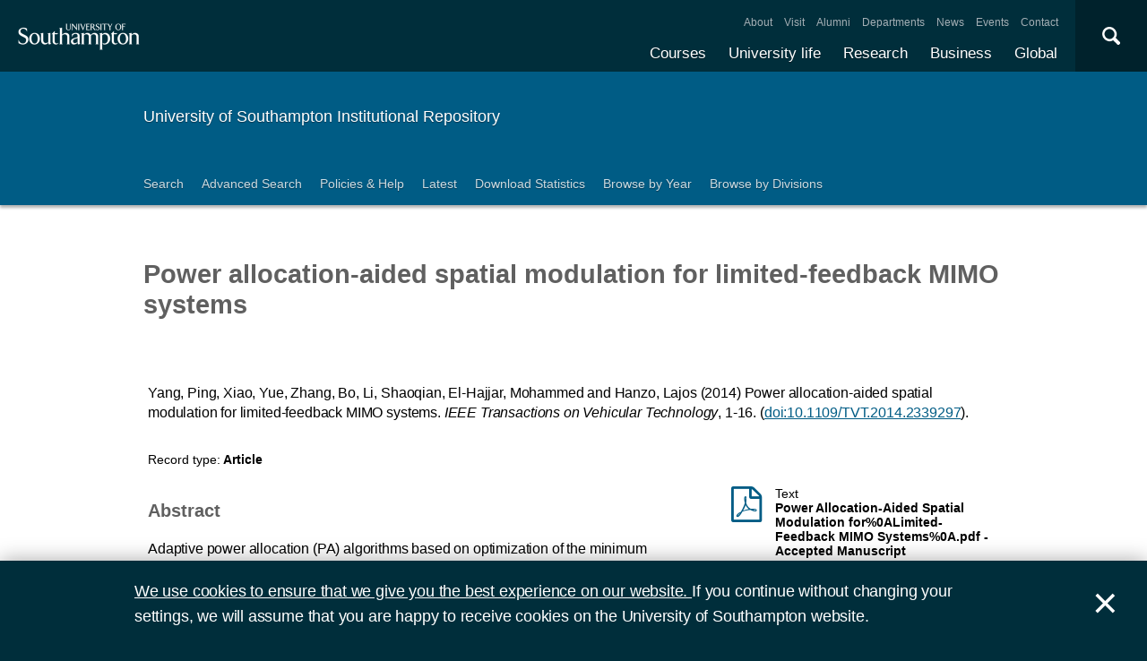

--- FILE ---
content_type: text/html; charset=utf-8
request_url: https://eprints.soton.ac.uk/367247/
body_size: 43079
content:
<!DOCTYPE html PUBLIC "-//W3C//DTD XHTML 1.0 Transitional//EN" "http://www.w3.org/TR/xhtml1/DTD/xhtml1-transitional.dtd">
<html xmlns="http://www.w3.org/1999/xhtml">
<head>
  <meta content="initial-scale=1, user-scalable=no, minimum-scale=1, maximum-scale=1" name="viewport" />
  <meta name="uosContentType" content="" />
  <meta content="utf-8" name="charset" />
  <meta http-equiv="X-UA-Compatible" content="IE=edge" />
  <title> Power allocation-aided spatial modulation for limited-feedback MIMO systems  - ePrints Soton</title>
  <link rel="icon" href="/favicon.ico" type="image/x-icon" />
  <link rel="shortcut icon" href="/favicon.ico" type="image/x-icon" />
  <script src="/javascript/jquery.min.js" type="text/javascript">// <!-- No script --></script>
  <script type="text/javascript">$.noConflict();</script>
  <meta name="eprints.eprintid" content="367247" />
<meta name="eprints.rev_number" content="142" />
<meta name="eprints.eprint_status" content="archive" />
<meta name="eprints.userid" content="60710" />
<meta name="eprints.dir" content="disk0.bak/00/36/72/47" />
<meta name="eprints.datestamp" content="2014-08-19 10:47:06" />
<meta name="eprints.lastmod" content="2025-08-22 02:06:27" />
<meta name="eprints.status_changed" content="2014-08-19 10:47:06" />
<meta name="eprints.type" content="article" />
<meta name="eprints.metadata_visibility" content="show" />
<meta name="eprints.ispublished" content="pub" />
<meta name="eprints.full_text_status" content="public" />
<meta name="eprints.date" content="2014-07-15" />
<meta name="eprints.publication" content="IEEE Transactions on Vehicular Technology" />
<meta name="eprints.id_number" content="10.1109/TVT.2014.2339297" />
<meta name="eprints.refereed" content="TRUE" />
<meta name="eprints.issn" content="0018-9545" />
<meta name="eprints.divisions" content="e18b223d-73f8-4d0b-971e-87475fc2a1e9" />
<meta name="eprints.doi" content="10.1109/TVT.2014.2339297" />
<meta name="eprints.issns_issn" content="0018-9545" />
<meta name="eprints.issns_type" content="print" />
<meta name="eprints.creators_name" content="Yang, Ping" />
<meta name="eprints.creators_name" content="Xiao, Yue" />
<meta name="eprints.creators_name" content="Zhang, Bo" />
<meta name="eprints.creators_name" content="Li, Shaoqian" />
<meta name="eprints.creators_name" content="El-Hajjar, Mohammed" />
<meta name="eprints.creators_name" content="Hanzo, Lajos" />
<meta name="eprints.creators_id" content="85579e43-72eb-41f6-a8f8-d63cd683904b" />
<meta name="eprints.creators_id" content="10f13317-e86c-4b9e-bc7a-f7622c37ee01" />
<meta name="eprints.creators_id" content="b4357fc4-109b-4499-a865-ad0b2386c076" />
<meta name="eprints.creators_id" content="7a1537c2-39b8-44d2-8d44-3f402e7c5b84" />
<meta name="eprints.creators_id" content="3a829028-a427-4123-b885-2bab81a44b6f" />
<meta name="eprints.creators_id" content="66e7266f-3066-4fc0-8391-e000acce71a1" />
<meta name="eprints.creators_orcid" content="0000-0002-7987-1401" />
<meta name="eprints.creators_orcid" content="0000-0002-2636-5214" />
<meta name="eprints.creators_hidden" content="FALSE" />
<meta name="eprints.creators_hidden" content="FALSE" />
<meta name="eprints.creators_hidden" content="FALSE" />
<meta name="eprints.creators_hidden" content="FALSE" />
<meta name="eprints.creators_hidden" content="FALSE" />
<meta name="eprints.creators_hidden" content="FALSE" />
<meta name="eprints.contributors_type" content="http://www.loc.gov/loc.terms/relators/AUT" />
<meta name="eprints.contributors_type" content="http://www.loc.gov/loc.terms/relators/AUT" />
<meta name="eprints.contributors_type" content="http://www.loc.gov/loc.terms/relators/AUT" />
<meta name="eprints.contributors_type" content="http://www.loc.gov/loc.terms/relators/AUT" />
<meta name="eprints.contributors_type" content="http://www.loc.gov/loc.terms/relators/AUT" />
<meta name="eprints.contributors_type" content="http://www.loc.gov/loc.terms/relators/AUT" />
<meta name="eprints.contributors_name" content="Yang, Ping" />
<meta name="eprints.contributors_name" content="Xiao, Yue" />
<meta name="eprints.contributors_name" content="Zhang, Bo" />
<meta name="eprints.contributors_name" content="Li, Shaoqian" />
<meta name="eprints.contributors_name" content="El-Hajjar, Mohammed" />
<meta name="eprints.contributors_name" content="Hanzo, Lajos" />
<meta name="eprints.contributors_id" content="85579e43-72eb-41f6-a8f8-d63cd683904b" />
<meta name="eprints.contributors_id" content="10f13317-e86c-4b9e-bc7a-f7622c37ee01" />
<meta name="eprints.contributors_id" content="b4357fc4-109b-4499-a865-ad0b2386c076" />
<meta name="eprints.contributors_id" content="7a1537c2-39b8-44d2-8d44-3f402e7c5b84" />
<meta name="eprints.contributors_id" content="3a829028-a427-4123-b885-2bab81a44b6f" />
<meta name="eprints.contributors_id" content="66e7266f-3066-4fc0-8391-e000acce71a1" />
<meta name="eprints.contributors_orcid" content="0000-0002-7987-1401" />
<meta name="eprints.contributors_orcid" content="0000-0002-2636-5214" />
<meta name="eprints.contributors_hidden" content="FALSE" />
<meta name="eprints.contributors_hidden" content="FALSE" />
<meta name="eprints.contributors_hidden" content="FALSE" />
<meta name="eprints.contributors_hidden" content="FALSE" />
<meta name="eprints.contributors_hidden" content="FALSE" />
<meta name="eprints.contributors_hidden" content="FALSE" />
<meta name="eprints.title" content="Power allocation-aided spatial modulation for limited-feedback MIMO systems" />
<meta name="eprints.subjects" content="TK" />
<meta name="eprints.abstract" content="Adaptive power allocation (PA) algorithms based on optimization of the minimum distance dmin between signal points at the receiver side are investigated in spatial modulation (SM) systems. Firstly, a closed-form solution of the optimal maximum-dmin aided PA algorithm is derived in the case of two transmit antennas. Moreover, for a higher number of transmit antennas (TA), we propose a numerical approach, which appropriately splits the power between the specific TA-pair associated with dmin, so as to increase this distance. Furthermore, our PA-aided SM systems may be readily combined with adaptive modulation (AM) for further improving the system’s performance. Our numerical results show that the proposed algorithms provide beneficial system performance improvements compared to both the equal-gain PA based SM and the identical-throughput PA-aided spatial multiplexing systems." />
<meta name="eprints.date_type" content="published" />
<meta name="eprints.pagerange" content="1-16" />
<meta name="eprints.et_al" content="FALSE" />
<meta name="eprints.request_button" content="FALSE" />
<meta name="eprints.languages_3char" content="eng" />
<meta name="eprints.organisations" content="Southampton Wireless Group" />
<meta name="eprints.pure_uuid" content="17cc976a-aa13-4d14-97d8-589cd9e36404" />
<meta name="eprints.language" content="English" />
<meta name="eprints.fp7_type" content="info:eu-repo/semantics/article" />
<meta name="eprints.dates_date" content="2014-07-15" />
<meta name="eprints.dates_date_type" content="published" />
<meta name="eprints.hoa_compliant" content="500" />
<meta name="eprints.hoa_date_pub" content="2014-08-19" />
<meta name="eprints.hoa_date_fcd" content="2017-02-20" />
<meta name="eprints.hoa_date_foa" content="2017-02-20" />
<meta name="eprints.hoa_version_fcd" content="AM" />
<meta name="eprints.citation" content="          Yang, Ping, Xiao, Yue, Zhang, Bo, Li, Shaoqian, El-Hajjar, Mohammed and Hanzo, Lajos       (2014)     Power allocation-aided spatial modulation for limited-feedback MIMO systems.       IEEE Transactions on Vehicular Technology, 1-16.   (doi:10.1109/TVT.2014.2339297 &lt;http://dx.doi.org/10.1109/TVT.2014.2339297&gt;).            " />
<meta name="eprints.document_url" content="https://eprints.soton.ac.uk/367247/1/Power_20Allocation-Aided_20Spatial_20Modulation_20for_250ALimited-Feedback_20MIMO_20Systems_250A.pdf" />
<link rel="schema.DC" href="http://purl.org/DC/elements/1.0/" />
<meta name="DC.relation" content="https://eprints.soton.ac.uk/367247/" />
<meta name="DC.title" content="Power allocation-aided spatial modulation for limited-feedback MIMO systems" />
<meta name="DC.creator" content="Yang, Ping" />
<meta name="DC.creator" content="Xiao, Yue" />
<meta name="DC.creator" content="Zhang, Bo" />
<meta name="DC.creator" content="Li, Shaoqian" />
<meta name="DC.creator" content="El-Hajjar, Mohammed" />
<meta name="DC.creator" content="Hanzo, Lajos" />
<meta name="DC.description" content="Adaptive power allocation (PA) algorithms based on optimization of the minimum distance dmin between signal points at the receiver side are investigated in spatial modulation (SM) systems. Firstly, a closed-form solution of the optimal maximum-dmin aided PA algorithm is derived in the case of two transmit antennas. Moreover, for a higher number of transmit antennas (TA), we propose a numerical approach, which appropriately splits the power between the specific TA-pair associated with dmin, so as to increase this distance. Furthermore, our PA-aided SM systems may be readily combined with adaptive modulation (AM) for further improving the system’s performance. Our numerical results show that the proposed algorithms provide beneficial system performance improvements compared to both the equal-gain PA based SM and the identical-throughput PA-aided spatial multiplexing systems." />
<meta name="DC.date" content="2014-07-15" />
<meta name="DC.type" content="Article" />
<meta name="DC.type" content="PeerReviewed" />
<meta name="DC.format" content="text" />
<meta name="DC.language" content="en" />
<meta name="DC.identifier" content="https://eprints.soton.ac.uk/367247/1/Power_20Allocation-Aided_20Spatial_20Modulation_20for_250ALimited-Feedback_20MIMO_20Systems_250A.pdf" />
<meta name="DC.identifier" content="          Yang, Ping, Xiao, Yue, Zhang, Bo, Li, Shaoqian, El-Hajjar, Mohammed and Hanzo, Lajos       (2014)     Power allocation-aided spatial modulation for limited-feedback MIMO systems.       IEEE Transactions on Vehicular Technology, 1-16.   (doi:10.1109/TVT.2014.2339297 &lt;http://dx.doi.org/10.1109/TVT.2014.2339297&gt;).            " />
<meta name="DC.relation" content="10.1109/TVT.2014.2339297" />
<meta name="DC.relation" content="10.1109/TVT.2014.2339297" />
<meta name="DC.language" content="English" />
<link rel="alternate" href="https://eprints.soton.ac.uk/cgi/export/eprint/367247/RDFXML/soton-eprint-367247.rdf" type="application/rdf+xml" title="RDF+XML" />
<link rel="alternate" href="https://eprints.soton.ac.uk/cgi/export/eprint/367247/BibTeX/soton-eprint-367247.bib" type="text/plain" title="BibTeX" />
<link rel="alternate" href="https://eprints.soton.ac.uk/cgi/export/eprint/367247/RIOXX2/soton-eprint-367247.xml" type="text/xml; charset=utf-8" title="RIOXX2 XML" />
<link rel="alternate" href="https://eprints.soton.ac.uk/cgi/export/eprint/367247/RDFNT/soton-eprint-367247.nt" type="text/plain" title="RDF+N-Triples" />
<link rel="alternate" href="https://eprints.soton.ac.uk/cgi/export/eprint/367247/JSON/soton-eprint-367247.js" type="application/json; charset=utf-8" title="JSON" />
<link rel="alternate" href="https://eprints.soton.ac.uk/cgi/export/eprint/367247/DC/soton-eprint-367247.txt" type="text/plain; charset=utf-8" title="Dublin Core" />
<link rel="alternate" href="https://eprints.soton.ac.uk/cgi/export/eprint/367247/DC_Ext/soton-eprint-367247.txt" type="text/plain; charset=utf-8" title="Dublin Core" />
<link rel="alternate" href="https://eprints.soton.ac.uk/cgi/export/eprint/367247/Atom/soton-eprint-367247.xml" type="application/atom+xml;charset=utf-8" title="Atom" />
<link rel="alternate" href="https://eprints.soton.ac.uk/cgi/export/eprint/367247/Simple/soton-eprint-367247.txt" type="text/plain; charset=utf-8" title="Simple Metadata" />
<link rel="alternate" href="https://eprints.soton.ac.uk/cgi/export/eprint/367247/Refer/soton-eprint-367247.refer" type="text/plain" title="Refer" />
<link rel="alternate" href="https://eprints.soton.ac.uk/cgi/export/eprint/367247/METS/soton-eprint-367247.xml" type="text/xml; charset=utf-8" title="METS" />
<link rel="alternate" href="https://eprints.soton.ac.uk/cgi/export/eprint/367247/HTML/soton-eprint-367247.html" type="text/html; charset=utf-8" title="HTML Citation" />
<link rel="alternate" href="https://eprints.soton.ac.uk/cgi/export/eprint/367247/Text/soton-eprint-367247.txt" type="text/plain; charset=utf-8" title="ASCII Citation" />
<link rel="alternate" href="https://eprints.soton.ac.uk/cgi/export/eprint/367247/ContextObject/soton-eprint-367247.xml" type="text/xml; charset=utf-8" title="OpenURL ContextObject" />
<link rel="alternate" href="https://eprints.soton.ac.uk/cgi/export/eprint/367247/EndNote/soton-eprint-367247.enw" type="text/enw" title="EndNote" />
<link rel="alternate" href="https://eprints.soton.ac.uk/cgi/export/eprint/367247/MODS/soton-eprint-367247.xml" type="text/xml; charset=utf-8" title="MODS" />
<link rel="alternate" href="https://eprints.soton.ac.uk/cgi/export/eprint/367247/COinS/soton-eprint-367247.txt" type="text/plain; charset=utf-8" title="OpenURL ContextObject in Span" />
<link rel="alternate" href="https://eprints.soton.ac.uk/cgi/export/eprint/367247/HTMLList/soton-eprint-367247.html" type="text/html; charset=utf-8" title="HTML List" />
<link rel="alternate" href="https://eprints.soton.ac.uk/cgi/export/eprint/367247/DIDL/soton-eprint-367247.xml" type="text/xml; charset=utf-8" title="MPEG-21 DIDL" />
<link rel="alternate" href="https://eprints.soton.ac.uk/cgi/export/eprint/367247/XML/soton-eprint-367247.xml" type="application/vnd.eprints.data+xml; charset=utf-8" title="EP3 XML" />
<link rel="alternate" href="https://eprints.soton.ac.uk/cgi/export/eprint/367247/DataCiteXML/soton-eprint-367247.xml" type="application/xml; charset=utf-8" title="Data Cite XML" />
<link rel="alternate" href="https://eprints.soton.ac.uk/cgi/export/eprint/367247/RIS/soton-eprint-367247.ris" type="text/plain" title="Reference Manager" />
<link rel="alternate" href="https://eprints.soton.ac.uk/cgi/export/eprint/367247/RDFN3/soton-eprint-367247.n3" type="text/n3" title="RDF+N3" />
<link rel="alternate" href="https://eprints.soton.ac.uk/cgi/export/eprint/367247/HTMLPlus/soton-eprint-367247.html" type="text/html; charset=utf-8" title="HTML Citation" />
<link rel="Top" href="http://eprints.soton.ac.uk/" />
    <link rel="Sword" href="https://eprints.soton.ac.uk/sword-app/servicedocument" />
    <link rel="SwordDeposit" href="https://eprints.soton.ac.uk/id/contents" />
    <link rel="Search" type="text/html" href="http://eprints.soton.ac.uk/cgi/search" />
    <link rel="Search" type="application/opensearchdescription+xml" href="http://eprints.soton.ac.uk/cgi/opensearchdescription" />
    <script type="text/javascript" src="https://www.google.com/jsapi"><!--padder--></script><script type="text/javascript">
// <![CDATA[
google.load("visualization", "1", {packages:["corechart", "geochart"]});
// ]]></script><script type="text/javascript">
// <![CDATA[
var eprints_http_root = "https:\/\/eprints.soton.ac.uk";
var eprints_http_cgiroot = "https:\/\/eprints.soton.ac.uk\/cgi";
var eprints_oai_archive_id = "eprints.soton.ac.uk";
var eprints_logged_in = false;
// ]]></script>
    <style type="text/css">.ep_logged_in { display: none }</style>
    <link rel="stylesheet" type="text/css" href="/style/auto-3.3.15.css" />
    <script type="text/javascript" src="/javascript/auto-3.3.15.js"><!--padder--></script>
    <!--[if lte IE 6]>
        <link rel="stylesheet" type="text/css" href="/style/ie6.css" />
   <![endif]-->
    <meta name="Generator" content="EPrints 3.3.15" />
    <meta http-equiv="Content-Type" content="text/html; charset=UTF-8" />
    <meta http-equiv="Content-Language" content="en" />
    
  <script type="text/x-mathjax-config">
    MathJax.Hub.Config({tex2jax: {inlineMath: [['$','$'], ['\\(','\\)']]}});
  </script>
  <script type="text/javascript" async="async" src="https://cdnjs.cloudflare.com/ajax/libs/mathjax/2.7.1/MathJax.js?config=TeX-MML-AM_CHTML">
  </script>
  <link type="text/css" href="https://www.southampton.ac.uk/assets/site/design/styles/uos.main.0.7.3.min.css" rel="stylesheet" />
</head>
<body>

<header data-mobile="/sitemap.json" class="uos-chrome-header">
<a tabindex="1" href="http://www.southampton.ac.uk" class="uos-brand"><span>The University of Southampton</span></a>
<div class="uos-header-dual-navigation"><nav class="uos-header-dual-navigation-wrap">
<ul id="js-header-nav-primary" class="uos-header-nav uos-header-nav-primary uos-shadow-text">
  <li><a href="https://www.southampton.ac.uk/courses.page" target="_top" title="Explore our full range of courses and prospectuses">Courses</a></li>
  <li><a href="https://www.southampton.ac.uk/uni-life.page" target="_top" title="Find out about all aspects of university life">University life</a></li>
  <li><a href="https://www.southampton.ac.uk/research.page" target="_top" title="Discover our research, facilities, expertise and researcher support ">Research</a></li>
  <li><a href="https://www.southampton.ac.uk/business.page" target="_top" title="Access our world-class experts, facilities, and business services">Business</a></li>
  <li><a href="https://www.southampton.ac.uk/global-connections.page" target="_top" title="Explore our links with talented people around the world">Global</a></li>
</ul>
<ul class="uos-header-nav uos-header-nav-secondary">
<li><a href="https://www.southampton.ac.uk/about.page" target="_top" title="">About</a></li>
<li><a href="https://www.southampton.ac.uk/about/visit.page" target="_top" title="">Visit</a></li>
<li><a href="https://www.southampton.ac.uk/alumni-supporters.page" target="_top" title="">Alumni</a></li>
<li><a href="https://www.southampton.ac.uk/about/departments.page" target="_top" title="">Departments</a></li>
<li><a href="https://www.southampton.ac.uk/news.page" target="_top" title="">News</a></li>
<li><a href="https://www.southampton.ac.uk/news/events.page" target="" title="">Events</a></li>
<li><a href="https://www.southampton.ac.uk/contact.page" target="_top" title="">Contact</a></li>
</ul></nav></div>

<div data-target=".uos-blade-cover" class="uos-header-mobile-trigger js-trigger"></div><div class="uos-blade-cover"><div class="uos-blade-container"><nav class="uos-blade-menu uos-blade-slide"></nav></div></div><div class="uos-header-search"><div data-target=".uos-header-search-drop" class="uos-header-search-trigger js-trigger">×</div><form method="get" action="https://search.soton.ac.uk/Pages/Results.aspx" class="uos-header-search-drop uos-shadow-box" id="dropSearch"><label class="uos-sr">Search the Site</label><input name="k" placeholder="Search..." class="uos-search-input" id="uos-main-search" /><button class="uos-btn uos-btn-primary">Search</button><div class="uos-btn-group"><span class="uos-header-search-sub">Filter your search:</span><input checked="" name="filter" type="radio" class="uos-sr" id="searchCategoryAll" /><label onclick="document.getElementById('dropSearch').action='https://search.soton.ac.uk/Pages/Results.aspx';" for="searchCategoryAll" class="uos-btn"> All </label><input name="filter" type="radio" class="uos-sr" id="searchCategoryCourses" /><label onclick="document.getElementById('dropSearch').action='https://search.soton.ac.uk/Pages/courseresults.aspx';" for="searchCategoryCourses" class="uos-btn"> Courses </label><input name="filter" type="radio" class="uos-sr" id="searchCategoryProjects" /><label onclick="document.getElementById('dropSearch').action='https://search.soton.ac.uk/Pages/projectresults.aspx';" for="searchCategoryProjects" class="uos-btn"> Projects </label><input name="filter" type="radio" class="uos-sr" id="searchCategoryStaff" /><label onclick="document.getElementById('dropSearch').action='https://search.soton.ac.uk/Pages/staffresults.aspx';" for="searchCategoryStaff" class="uos-btn"> Staff </label></div></form></div></header>



<div class="uos-tier uos-tier-banner uos-shadow-text"><div class="uos-tier-inner"><span class="uos-tier-banner-title"><a href="/">University of Southampton Institutional Repository</a></span></div></div><nav class="uos-tier uos-tier-compressed uos-site-menus uos-shadow-text  uos-site-menus-single"><div class="uos-tier-inner"><div data-menu="0" class="js-more-menu uos-site-menu"><div class="uos-site-menu-crop"><ul class="uos-site-menu-container">
  <li class="uos-site-menu-link"><a href="http://eprints.soton.ac.uk/cgi/search/simple">Search</a></li>
  <li class="uos-site-menu-link"><a href="http://eprints.soton.ac.uk/cgi/search/advanced">Advanced Search</a></li>
  <li class="uos-site-menu-link"><a href="http://library.soton.ac.uk/openaccess/eprints">Policies &amp; Help</a></li>
  <li class="uos-site-menu-link"><a href="https://eprints.soton.ac.uk/cgi/latest">Latest</a></li>
  <li class="uos-site-menu-link"><a href="https://eprints.soton.ac.uk/stats.html">Download Statistics</a></li>
  <li class="uos-site-menu-link"><a href="https://eprints.soton.ac.uk/view/year/">Browse by Year</a></li>
  <li class="uos-site-menu-link"><a href="https://eprints.soton.ac.uk/view/divisions/">Browse by Divisions</a></li>
</ul>
</div><span data-direction="left" class="uos-site-menu-control uos-control-left"><em class="uos-sr">Left</em></span><span data-direction="right" class="uos-site-menu-control uos-control-right"><em class="uos-sr">Right</em></span></div></div></nav>



<div class="uos-tier "><div class="uos-tier-inner">
<div class="uos-ep-main">





        
        <h1 class="ep_tm_pagetitle">

Power allocation-aided spatial modulation for limited-feedback MIMO systems

</h1>
        <div class="ep_summary_content"><div class="ep_summary_content_left"></div><div class="ep_summary_content_right"></div><div class="ep_summary_content_top"></div><div class="ep_summary_content_main">
  
  

  

<div style="display:none">
  
      <div itemscope="itemscope" itemtype="http://schema.org/ScholarlyArticle">
        

<div itemprop="name">Power allocation-aided spatial modulation for limited-feedback MIMO systems</div>
<div itemprop="headline">Power allocation-aided spatial modulation for limited-feedback MIMO systems</div>
<img itemprop="image" src="/images/eprintslogo.gif" />

  <div itemprop="description">Adaptive power allocation (PA) algorithms based on optimization of the minimum distance dmin between signal points at the receiver side are investigated in spatial modulation (SM) systems. Firstly, a closed-form solution of the optimal maximum-dmin aided PA algorithm is derived in the case of two transmit antennas. Moreover, for a higher number of transmit antennas (TA), we propose a numerical approach, which appropriately splits the power between the specific TA-pair associated with dmin, so as to increase this distance. Furthermore, our PA-aided SM systems may be readily combined with adaptive modulation (AM) for further improving the system’s performance. Our numerical results show that the proposed algorithms provide beneficial system performance improvements compared to both the equal-gain PA based SM and the identical-throughput PA-aided spatial multiplexing systems.</div>




  <div itemprop="identifier"><a href="http://doi.org/10.1109/TVT.2014.2339297" target="_blank">10.1109/TVT.2014.2339297</a></div>



  <div itemprop="isPartOf" itemscope="itemscope" itemtype="http://schema.org/Periodical">
    <div itemprop="issn">0018-9545</div>
    
  </div>





  <div itemprop="pagination">1-16</div>





  
    <div itemprop="creator" itemscope="itemscope" itemtype="http://schema.org/Person">
      <div itemprop="name"><span class="person_name">Yang, Ping</span></div>
      
        <div itemprop="identifier">85579e43-72eb-41f6-a8f8-d63cd683904b</div>
      
    </div>
  
    <div itemprop="creator" itemscope="itemscope" itemtype="http://schema.org/Person">
      <div itemprop="name"><span class="person_name">Xiao, Yue</span></div>
      
        <div itemprop="identifier">10f13317-e86c-4b9e-bc7a-f7622c37ee01</div>
      
    </div>
  
    <div itemprop="creator" itemscope="itemscope" itemtype="http://schema.org/Person">
      <div itemprop="name"><span class="person_name">Zhang, Bo</span></div>
      
        <div itemprop="identifier">b4357fc4-109b-4499-a865-ad0b2386c076</div>
      
    </div>
  
    <div itemprop="creator" itemscope="itemscope" itemtype="http://schema.org/Person">
      <div itemprop="name"><span class="person_name">Li, Shaoqian</span></div>
      
        <div itemprop="identifier">7a1537c2-39b8-44d2-8d44-3f402e7c5b84</div>
      
    </div>
  
    <div itemprop="creator" itemscope="itemscope" itemtype="http://schema.org/Person">
      <div itemprop="name"><span class="person_name">El-Hajjar, Mohammed</span></div>
      
        <div itemprop="identifier">3a829028-a427-4123-b885-2bab81a44b6f</div>
      
    </div>
  
    <div itemprop="creator" itemscope="itemscope" itemtype="http://schema.org/Person">
      <div itemprop="name"><span class="person_name">Hanzo, Lajos</span></div>
      
        <div itemprop="identifier">66e7266f-3066-4fc0-8391-e000acce71a1</div>
      
    </div>
  


  

   

  







  
    
      <div itemprop="datePublished">15 July 2014</div>
    
    
  



  
    <div itemprop="contributor" itemscope="itemscope" itemtype="http://schema.org/Person">
      <div itemprop="name"><span class="person_name">Yang, Ping</span></div>
      
        <div itemprop="identifier">85579e43-72eb-41f6-a8f8-d63cd683904b</div>
      
    </div>
  
    <div itemprop="contributor" itemscope="itemscope" itemtype="http://schema.org/Person">
      <div itemprop="name"><span class="person_name">Xiao, Yue</span></div>
      
        <div itemprop="identifier">10f13317-e86c-4b9e-bc7a-f7622c37ee01</div>
      
    </div>
  
    <div itemprop="contributor" itemscope="itemscope" itemtype="http://schema.org/Person">
      <div itemprop="name"><span class="person_name">Zhang, Bo</span></div>
      
        <div itemprop="identifier">b4357fc4-109b-4499-a865-ad0b2386c076</div>
      
    </div>
  
    <div itemprop="contributor" itemscope="itemscope" itemtype="http://schema.org/Person">
      <div itemprop="name"><span class="person_name">Li, Shaoqian</span></div>
      
        <div itemprop="identifier">7a1537c2-39b8-44d2-8d44-3f402e7c5b84</div>
      
    </div>
  
    <div itemprop="contributor" itemscope="itemscope" itemtype="http://schema.org/Person">
      <div itemprop="name"><span class="person_name">El-Hajjar, Mohammed</span></div>
      
        <div itemprop="identifier">3a829028-a427-4123-b885-2bab81a44b6f</div>
      
    </div>
  
    <div itemprop="contributor" itemscope="itemscope" itemtype="http://schema.org/Person">
      <div itemprop="name"><span class="person_name">Hanzo, Lajos</span></div>
      
        <div itemprop="identifier">66e7266f-3066-4fc0-8391-e000acce71a1</div>
      
    </div>
  







      </div>
    
</div>



  <div class="uos-grid uos-grid-1">
    <p>
<span class="citation">

      
  

  
  

  
  

  
    <span class="creators"><span class="person_name">Yang, Ping</span>, <span class="person_name">Xiao, Yue</span>, <span class="person_name">Zhang, Bo</span>, <span class="person_name">Li, Shaoqian</span>, <span class="person_name">El-Hajjar, Mohammed</span> and <span class="person_name">Hanzo, Lajos</span></span>
  





  
  
  
   
    <span class="date">(2014)</span>
  



  
    
    <span class="title">Power allocation-aided spatial modulation for limited-feedback MIMO systems.</span>


  
  

  



  
    <span class="publication"><em>IEEE Transactions on Vehicular Technology</em></span>, <span class="pagerange">1-16</span>.
  

  <span class="doi"> (<a href="http://dx.doi.org/10.1109/TVT.2014.2339297">doi:10.1109/TVT.2014.2339297</a>).</span> 

  
  

   


  
  
  

  




  
</span>
</p>
  </div>

  <div class="uos-grid uos-grid-1">
    <div class="uos-eprints-dv">
      <span class="uos-eprints-dv-label">Record type:</span>
      Article
      
      
      
    </div>
  </div>

    
    

      
        <div class="uos-grid uos-grid-2-3">
          <h2>Abstract</h2>
          <p style="padding-right:3em">Adaptive power allocation (PA) algorithms based on optimization of the minimum distance dmin between signal points at the receiver side are investigated in spatial modulation (SM) systems. Firstly, a closed-form solution of the optimal maximum-dmin aided PA algorithm is derived in the case of two transmit antennas. Moreover, for a higher number of transmit antennas (TA), we propose a numerical approach, which appropriately splits the power between the specific TA-pair associated with dmin, so as to increase this distance. Furthermore, our PA-aided SM systems may be readily combined with adaptive modulation (AM) for further improving the system’s performance. Our numerical results show that the proposed algorithms provide beneficial system performance improvements compared to both the equal-gain PA based SM and the identical-throughput PA-aided spatial multiplexing systems.</p>
        </div>
      
      <div class="uos-grid uos-grid-3">

        

          <div class="uos-eprints-fileblock uos-eprints-fileblock-overspill-FALSE">
            <div class="uos-eprints-docicon">
<a href="https://eprints.soton.ac.uk/367247/1/Power_20Allocation-Aided_20Spatial_20Modulation_20for_250ALimited-Feedback_20MIMO_20Systems_250A.pdf">

    <span class="uos-icon-file-pdf"></span>
  
</a></div>

<div class="ep_document_citation">
  <div class="uos-eprints-fileblock-line">
    <div>Text</div><strong> Power Allocation-Aided Spatial Modulation for%0ALimited-Feedback MIMO Systems%0A.pdf
     - Accepted Manuscript</strong>
  </div>

  

  
</div>

          
            <div class="uos-eprints-fileblock-line">
              <a href="https://eprints.soton.ac.uk/367247/1/Power_20Allocation-Aided_20Spatial_20Modulation_20for_250ALimited-Feedback_20MIMO_20Systems_250A.pdf">Download</a> (1MB)
              
                
              
            </div>
          
            
           
            <ul>
            
            </ul>
          </div>
        

        
      </div>

    
   


  
  <div class="uos-grid uos-grid-2-3" style="clear:both">

  <h2>More information</h2>
  
    
      <div class="uos-eprints-dv"><span class="uos-eprints-dv-label">Published date:</span> 15 July 2014</div> 
    
  

  
    
  
    
  
    
  
    
  
    
  
    
  
    
     <div class="uos-eprints-dv">
        <span class="uos-eprints-dv-label">Organisations:</span>
        Southampton Wireless Group
      </div>
    
  
    
  

  <div class="uos-button-set">
  
    
      
        <a class="uos-btn uos-btn-secondary  " href="https://www.wireless.ecs.soton.ac.uk/research" target="_self" title="Learn more about Southampton Wireless Group research">Learn more about Southampton Wireless Group research</a>
      
    
  
  </div>

        <h2>Identifiers</h2>

        <div class="uos-eprints-dv"><span class="uos-eprints-dv-label">Local EPrints ID:</span> 367247</div>
        <div class="uos-eprints-dv"><span class="uos-eprints-dv-label">URI:</span> http://eprints.soton.ac.uk/id/eprint/367247</div>
        
          <div class="uos-eprints-dv"><span class="uos-eprints-dv-label">DOI:</span> <a href="http://dx.doi.org/10.1109/TVT.2014.2339297">doi:10.1109/TVT.2014.2339297</a></div>
        
        
        
          <div class="uos-eprints-dv"><span class="uos-eprints-dv-label">ISSN:</span> 0018-9545</div>
        
        
          <div class="uos-eprints-dv"><span class="uos-eprints-dv-label">PURE UUID:</span> 17cc976a-aa13-4d14-97d8-589cd9e36404</div>
        
  
    
        
          
        
    
        
          
        
    
        
          
        
    
        
          
        
    
        
          
            
              <div class="uos-eprints-dv"><span class="uos-eprints-dv-label">
                ORCID for <span class="person_name">Mohammed El-Hajjar</span>:</span> 
                <a href="https://orcid.org/0000-0002-7987-1401"><img alt="ORCID iD" src="/images/orcid_24x24.png" style="vertical-align: middle; width:16px; height:16px; margin-right:4px" /></a>
                <a href="https://orcid.org/0000-0002-7987-1401">orcid.org/0000-0002-7987-1401</a>
              </div>
            
          
        
    
        
          
            
              <div class="uos-eprints-dv"><span class="uos-eprints-dv-label">
                ORCID for <span class="person_name">Lajos Hanzo</span>:</span> 
                <a href="https://orcid.org/0000-0002-2636-5214"><img alt="ORCID iD" src="/images/orcid_24x24.png" style="vertical-align: middle; width:16px; height:16px; margin-right:4px" /></a>
                <a href="https://orcid.org/0000-0002-2636-5214">orcid.org/0000-0002-2636-5214</a>
              </div>
            
          
        
    
  


  <h2>Catalogue record</h2>
  <div class="uos-eprints-dv"><span class="uos-eprints-dv-label">Date deposited:</span> 19 Aug 2014 10:47</div>
  <div class="uos-eprints-dv"><span class="uos-eprints-dv-label">Last modified:</span> 22 Aug 2025 02:06</div>

  <h2>Export record</h2>
  <form method="get" accept-charset="utf-8" action="/cgi/export_redirect"><input name="eprintid" id="eprintid" value="367247" type="hidden" /><select name="format" id="format"><option value="Text">ASCII Citation</option><option value="Atom">Atom</option><option value="BibTeX">BibTeX</option><option value="DataCiteXML">Data Cite XML</option><option value="DC">Dublin Core</option><option value="DC_Ext">Dublin Core</option><option value="XML">EP3 XML</option><option value="EndNote">EndNote</option><option value="HTML">HTML Citation</option><option value="HTMLPlus">HTML Citation</option><option value="HTMLList">HTML List</option><option value="JSON">JSON</option><option value="METS">METS</option><option value="MODS">MODS</option><option value="DIDL">MPEG-21 DIDL</option><option value="ContextObject">OpenURL ContextObject</option><option value="COinS">OpenURL ContextObject in Span</option><option value="RDFNT">RDF+N-Triples</option><option value="RDFN3">RDF+N3</option><option value="RDFXML">RDF+XML</option><option value="RIOXX2">RIOXX2 XML</option><option value="Refer">Refer</option><option value="RIS">Reference Manager</option><option value="Simple">Simple Metadata</option></select><input type="submit" value="Export" class="ep_form_action_button" /></form>

  
   <h2>Altmetrics</h2>
   <div id="altmetric_summary_page" data-doi="10.1109/TVT.2014.2339297"></div>
   <script type="text/javascript">
new EP_Altmetric_Badge( 'altmetric_summary_page' );
   </script>
  

</div><!-- end of 2/3 column -->

 


  <div class="uos-grid uos-grid-3">

    <div style="padding-bottom: 10px">
      <h2>Share this record</h2>
      <a onclick="window.open('https://www.facebook.com/sharer/sharer.php?u=https://eprints.soton.ac.uk/367247/', 'newwindow', 'width=500, height=380'); return false;" href="https://www.facebook.com/sharer/sharer.php?u=https://eprints.soton.ac.uk/367247/" class="uos-btn uos-btn-icon uos-icon-facebook uos-icon-zoom">Share this on Facebook</a><a onclick="window.open('https://twitter.com/intent/tweet?text=Power%20allocation%2Daided%20spatial%20modulation%20for%20limited%2Dfeedback%20MIMO%20systems+https://eprints.soton.ac.uk/367247/', 'newwindow', 'width=500, height=380'); return false;" href="https://twitter.com/intent/tweet?text=Power%20allocation%2Daided%20spatial%20modulation%20for%20limited%2Dfeedback%20MIMO%20systems+https://eprints.soton.ac.uk/367247/" class="uos-btn uos-btn-icon uos-icon-twitter uos-icon-zoom">Share this on Twitter </a><a onclick="window.open('http://service.weibo.com/share/share.php?url=Power%20allocation%2Daided%20spatial%20modulation%20for%20limited%2Dfeedback%20MIMO%20systems+https://eprints.soton.ac.uk/367247/', 'newwindow', 'width=650, height=385'); return false;" href="http://service.weibo.com/share/share.php?url=Power%20allocation%2Daided%20spatial%20modulation%20for%20limited%2Dfeedback%20MIMO%20systems+https://eprints.soton.ac.uk/367247/" class="uos-btn uos-btn-icon uos-icon-weibo uos-icon-zoom">Share this on Weibo</a>
    </div>

    
      <h2>Contributors</h2>
      
        <div class="uos-eprints-dv">  
          <span class="uos-eprints-dv-label">Author:</span>
          
            
            
              <span class="person_name">Ping Yang</span>
            
          
        </div>
      
        <div class="uos-eprints-dv">  
          <span class="uos-eprints-dv-label">Author:</span>
          
            
            
              <span class="person_name">Yue Xiao</span>
            
          
        </div>
      
        <div class="uos-eprints-dv">  
          <span class="uos-eprints-dv-label">Author:</span>
          
            
            
              <span class="person_name">Bo Zhang</span>
            
          
        </div>
      
        <div class="uos-eprints-dv">  
          <span class="uos-eprints-dv-label">Author:</span>
          
            
            
              <span class="person_name">Shaoqian Li</span>
            
          
        </div>
      
        <div class="uos-eprints-dv">  
          <span class="uos-eprints-dv-label">Author:</span>
          
            
              
              
                <span class="person_name">Mohammed El-Hajjar</span>
              
              
                <a href="https://orcid.org/0000-0002-7987-1401"><img alt="ORCID iD" src="/images/orcid_24x24.png" style="vertical-align: middle; width:16px; height:16px; margin-right:4px" /></a>
              
            
            
          
        </div>
      
        <div class="uos-eprints-dv">  
          <span class="uos-eprints-dv-label">Author:</span>
          
            
              
              
                <span class="person_name">Lajos Hanzo</span>
              
              
                <a href="https://orcid.org/0000-0002-2636-5214"><img alt="ORCID iD" src="/images/orcid_24x24.png" style="vertical-align: middle; width:16px; height:16px; margin-right:4px" /></a>
              
            
            
          
        </div>
      
      
      
    

  

  </div>


  <div class="uos-grid uos-grid-1">
    <h2>Download statistics</h2>
    <div style="overflow-x: auto">
      <p>Downloads from ePrints over the past year. Other digital versions may also be available to download e.g. from the publisher's website.</p>
      <div id="irstats2_summary_page_downloads" class="irstats2_graph"></div>
      <p><a href="/cgi/stats/report/eprint/367247">View more statistics</a></p>
    </div>
    <script type="text/javascript">
jQuery(document).ready(function(){
                new EPJS_Stats_GoogleGraph ( { 'context': {
                        'range':'1y',
                        'set_name': 'eprint',
                        'set_value': 367247,
                        'datatype':'downloads' },
                        'options': {
                        'container_id': 'irstats2_summary_page_downloads', 'date_resolution':'month','graph_type':'column'
                        } } );
                });
    </script>
  </div>

  
  
  <div class="uos-grid uos-grid-1">
    <a href="/cgi/users/home?screen=EPrint%3A%3AView&amp;eprintid=367247">Library staff additional information</a>
  </div>
</div><div class="ep_summary_content_bottom"></div><div class="ep_summary_content_after"></div></div>
</div><!-- end uos-ep-main -->
</div></div>

<div class="uos-tier uos-tier-strip">
<div class="uos-tier-inner" style="font-size:80%">

<div style="float: right;">
<span class="ep_search_feed"><a href="https://eprints.soton.ac.uk/cgi/latest_tool?output=Atom"><span style="color: #d97947" class="uos-icon-rss"></span></a><a href="/cgi/latest_tool?output=Atom">Atom</a></span>
<span class="ep_search_feed"><a href="https://eprints.soton.ac.uk/cgi/latest_tool?output=RSS"><span style="color: #d97947" class="uos-icon-rss"></span></a><a href="/cgi/latest_tool?output=RSS">RSS 1.0</a></span>
<span class="ep_search_feed"><a href="https://eprints.soton.ac.uk/cgi/latest_tool?output=RSS2"><span style="color: #d97947" class="uos-icon-rss"></span></a><a href="/cgi/latest_tool?output=RSS2">RSS 2.0</a></span>
</div>

    <p>Contact ePrints Soton: <a href="mailto:eprints@soton.ac.uk">eprints@soton.ac.uk</a></p>
    <p>ePrints Soton supports <a href="http://www.openarchives.org"><abbr title="Open Archives Protocol for Metadata Harvesting v2.0">OAI 2.0</abbr></a> with a base URL of http://eprints.soton.ac.uk/cgi/oai2</p>
    <p>This repository has been built using <a href="http://eprints.org/software/">EPrints software</a>, developed at the University of Southampton, but available to everyone to use.</p>
</div>
</div>



<footer class="uos-chrome-footer">


<div class="uos-chrome-footer-meta"><div class="uos-component_container"><span>© 2017 University of Southampton</span><nav><ul>
<li><a href="http://www.southampton.ac.uk/library/sitemap.page">Site map</a></li>
<li class="uos-hidden"><a href="http://www.southampton.ac.uk/sitemapxml.page

                            " target="_top" title="">Site map</a></li>
<li><a href="http://www.southampton.ac.uk/about/governance/freedom-of-information.page

                            " target="_top" title="">Freedom of information</a></li>
<li><a href="http://www.southampton.ac.uk/about/governance/regulations-policies-guidelines.page

                            " target="_top" title="">Terms &amp; conditions</a></li>
<li><a href="http://www.southampton.ac.uk/contact.page

                            " target="_top" title="Find contact details ">Contact</a></li>
<li class="last"><a href="https://www.jobs.soton.ac.uk/" target="_top" title="Search our job opportunities and application information for working at the University of Southampton.">Jobs </a></li></ul></nav></div></div></footer>


<div id="js-flash" data-cookie="uso-accept-cookies" class="js-flash-movable uos-flash uos-flash-default uos-tier"><div class="uos-tier-inner"><p class="uos-flash-message"><a href="http://www.southampton.ac.uk/about/conditions-policies/cookies.page">We use cookies to
                        ensure that we give you the best experience on our website.
                    </a>
                    If you continue without changing your settings, we will assume that you are happy to receive cookies
                    on the University of Southampton website.
                </p><span id="js-flash-dismiss" class="js-flash-movable uos-flash-dismiss uos-no-select">×</span></div></div><!--ls:end[body]-->
<script src="/javascript/uos.js" type="text/javascript">// <!-- No script --></script>

<script async="true" src="https://www.googletagmanager.com/gtag/js?id=G-DMVCHCCS1W">// <!-- No script --></script>
<script>
  window.dataLayer = window.dataLayer || [];
  function gtag(){dataLayer.push(arguments);}
  gtag('js', new Date());

  gtag('config', 'G-DMVCHCCS1W');
</script>
  </body>
</html>